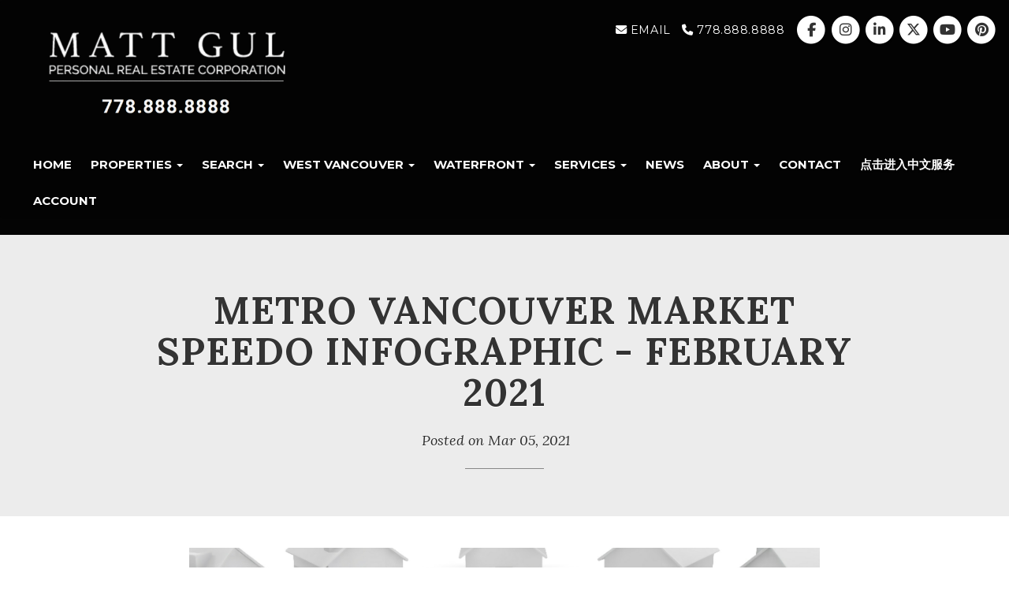

--- FILE ---
content_type: text/css; charset=UTF-8
request_url: https://www.mattgul.com/customcss/1651093535
body_size: 823
content:
.recent-blog-entry-text iframe,.blog-entry-overview-text iframe{width:100%;max-width:100%}.tall-header-video .quick-mls-search-controls-wrapper .container{max-width:900px}.hero-carousel .carousel-caption p{font-size:12px;line-height:1.4em}.mls-search-controls-wrapper .mls-search-form-area-list-clear{color:#fff}.navbar-wrapper .navbar{background-color:rgba(0,0,0,.3)}.hero-carousel .carousel-caption{top:25%}.rn-invert-colors .featured-listings-wrapper h4 a{color:#fff!important}a,a:focus,a:hover{color:#000;text-decoration:none}.featured-listings-wrapper{padding:0}.primary-background-color{background-color:#000}.primary-color{color:#000}body.index .video-foreground{background:#000;position:fixed;top:0;right:0;bottom:0;left:0;z-index:-99}body.index .fluid-width-video-wrapper,body.index .video-foreground iframe{position:absolute;top:0;left:0;width:100%;height:100%;pointer-events:none}@media (min-aspect-ratio:3/2){body.index .video-foreground{height:300%;top:-100%}}@media (max-aspect-ratio:16/9){body.index .video-foreground{width:100%;left:0%;height:100%;top:0}}@media all and (max-width:600px){.vid-info{width:50%;padding:.5rem}.vid-info h1{margin-bottom:.2rem}}@media all and (max-width:500px){.vid-info .acronym{display:none}}.csearch .container{background-color:rgba(0,0,0,.3);padding-top:20px;padding-bottom:10px}.csearch .btn-primary{background-color:transparent;border:1px solid #fff}.csearch .quick-mls-search-controls-wrapper .form-group{text-align:left;line-height:20px}body.index .hero-carousel .carousel-caption .btn{margin-top:-20px!important}body.index .fluid-width-video-wrapper{padding-top:56.25%!important}.tall-header-video{background-color:#000}.tall-header-video .hero-carousel .slide{min-height:600px!important;height:auto!important;padding-top:10%;padding-bottom:10%}.tall-header-video .rn-header-separated .carousel-caption{top:0;width:100%;padding:0;left:0;position:absolute}.tall-header-video .hero-carousel .carousel-caption h1{font-size:24px;position:absolute;width:100%;margin-top:25%;z-index:99}.tall-header-video .hero-carousel .carousel-caption h4{margin:0}@media only screen and (min-width :480px){.tall-header-video .hero-carousel .carousel-caption h1{font-size:52px;margin-top:20%}.hero-carousel .carousel-caption{top:20%}}@media only screen and (min-width :768px){.tall-header-video .hero-carousel .carousel-caption h1{font-size:52px;margin-top:15%}.hero-carousel .carousel-caption{top:20%}}@media only screen and (min-width :992px){.tall-header-video .hero-carousel .slide{min-height:555px!important}.hero-carousel .carousel-caption{top:10%}}@media only screen and (min-width :1200px){.tall-header-video .hero-carousel .carousel-caption h1{font-size:52px;margin-top:10%}.tall-header-video .hero-carousel .slide{min-height:680px!important}}

--- FILE ---
content_type: text/plain
request_url: https://www.google-analytics.com/j/collect?v=1&_v=j102&a=135007943&t=pageview&_s=1&dl=https%3A%2F%2Fwww.mattgul.com%2Fblog%2F56398%2Fmetro-vancouver-market-speedo-infographic-february-2021&ul=en-us%40posix&dt=METRO%20VANCOUVER%20MARKET%20SPEEDO%20INFOGRAPHIC%20-%20FEBRUARY%202021%20-%20Matt%20Gul%20-%20Personal%20Real%20Estate%20Corporation&sr=1280x720&vp=1280x720&_u=IEBAAEABAAAAACAAI~&jid=1098676845&gjid=1953367417&cid=472382509.1769695268&tid=UA-152639173-1&_gid=2012115051.1769695268&_r=1&_slc=1&z=1781166925
body_size: -450
content:
2,cG-9YSQLTS981